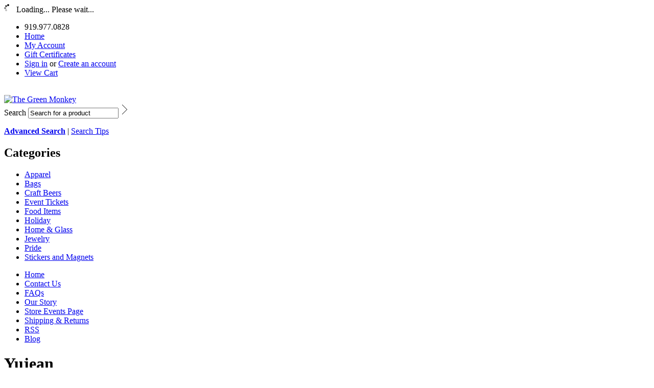

--- FILE ---
content_type: text/html; charset=utf-8
request_url: https://www.peacelovemonkey.com/brands/Yujean.html
body_size: 11700
content:
<html lang="en">
<head>
  <title>Yujean Products - The Green Monkey</title>
  <meta http-equiv="Content-Type" content="text/html; charset=utf-8" />
  <meta name="description" content="" />
  <meta name="keywords" content="" />
  <link rel='canonical' href='/brands/Yujean.html' />
  <meta http-equiv="Content-Script-Type" content="text/javascript" />
  <meta http-equiv="Content-Style-Type" content="text/css" />
  <link href="//fonts.googleapis.com/css?family=Monda" rel="stylesheet" type="text/css" />
  <link href="//fonts.googleapis.com/css?family=Pacifico" rel="stylesheet" type="text/css" />
  <link href="//fonts.googleapis.com/css?family=Montserrat" rel="stylesheet" type="text/css" />
  <link href="//fonts.googleapis.com/css?family=Rock+Salt" rel="stylesheet" type="text/css" />
  <link rel="shortcut icon" href="http://cdn2.bigcommerce.com/server5000/0spbx/product_images/default_favicon.ico?1405469219" />
  <script language="javascript" type="text/javascript">
  //<![CDATA[
        (function(){
            // this happens before external dependencies (and dom ready) to reduce page flicker
            var node, i;
            for (i = window.document.childNodes.length; i--;) {
                node = window.document.childNodes[i];
                if (node.nodeName == 'HTML') {
                    node.className += ' javascript';
                }
            }
        })();
    //]]>
  </script>
  <link href="http://cdn1.bigcommerce.com/r-f658903e5ffe6136fcd08752c8967dec68066d37/themes/__master/Styles/styles.css" type="text/css" rel="stylesheet" />
  <link href="http://cdn1.bigcommerce.com/r-b92c00b524635afc110982ec3bce899bd9dd19f8/themes/ClassicHip/Styles/styles.css" media="all" type="text/css" rel="stylesheet" />
  <link href="http://cdn1.bigcommerce.com/r-b92c00b524635afc110982ec3bce899bd9dd19f8/themes/ClassicHip/Styles/iselector.css" media="all" type="text/css" rel="stylesheet" />
  <link href="http://cdn1.bigcommerce.com/r-f658903e5ffe6136fcd08752c8967dec68066d37/themes/__master/Styles/flexslider.css" media="all" type="text/css" rel="stylesheet" />
  <link href="http://cdn1.bigcommerce.com/r-b92c00b524635afc110982ec3bce899bd9dd19f8/themes/ClassicHip/Styles/slide-show.css" media="all" type="text/css" rel="stylesheet" />
  <link href="http://cdn1.bigcommerce.com/r-b92c00b524635afc110982ec3bce899bd9dd19f8/themes/ClassicHip/Styles/styles-slide-show.css" media="all" type="text/css" rel="stylesheet" />
  <link href="http://cdn1.bigcommerce.com/r-f658903e5ffe6136fcd08752c8967dec68066d37/themes/__master/Styles/social.css" media="all" type="text/css" rel="stylesheet" />
  <link href="http://cdn1.bigcommerce.com/r-b92c00b524635afc110982ec3bce899bd9dd19f8/themes/ClassicHip/Styles/white.css" media="all" type="text/css" rel="stylesheet" />
  <link href="http://cdn1.bigcommerce.com/r-f658903e5ffe6136fcd08752c8967dec68066d37/themes/__master/Styles/product.attributes.css" type="text/css" rel="stylesheet" />
  <link href="http://cdn1.bigcommerce.com/r-b0cc61cd7d50892c76a935a635125df8c51cf128/javascript/jquery/themes/cupertino/ui.all.css" type="text/css" rel="stylesheet" />
  <link href="http://cdn1.bigcommerce.com/r-b92c00b524635afc110982ec3bce899bd9dd19f8/themes/ClassicHip/Styles/product.quickview.css" type="text/css" rel="stylesheet" />
  <link href="http://cdn1.bigcommerce.com/r-b0cc61cd7d50892c76a935a635125df8c51cf128/javascript/jquery/plugins/imodal/imodal.css" type="text/css" rel="stylesheet" />
  <link rel="alternate" type="application/rss+xml" title="Latest News (RSS 2.0)" href="/rss.php?action=newblogs&amp;type=rss" />
  <link rel="alternate" type="application/atom+xml" title="Latest News (Atom 0.3)" href="/rss.php?action=newblogs&amp;type=atom" />
  <link rel="alternate" type="application/rss+xml" title="New Products (RSS 2.0)" href="/rss.php?type=rss" />
  <link rel="alternate" type="application/atom+xml" title="New Products (Atom 0.3)" href="/rss.php?type=atom" />
  <link rel="alternate" type="application/rss+xml" title="Popular Products (RSS 2.0)" href="/rss.php?action=popularproducts&amp;type=rss" />
  <link rel="alternate" type="application/atom+xml" title="Popular Products (Atom 0.3)" href="/rss.php?action=popularproducts&amp;type=atom" />
  <script type="text/javascript" src="//ajax.googleapis.com/ajax/libs/jquery/1.7.2/jquery.min.js"></script>
  <script type="text/javascript" src="http://cdn2.bigcommerce.com/r-b0cc61cd7d50892c76a935a635125df8c51cf128/javascript/menudrop.js?"></script>
  <script type="text/javascript" src="http://cdn2.bigcommerce.com/r-b0cc61cd7d50892c76a935a635125df8c51cf128/templates/ClassicHip/js/common.js?"></script>
  <script type="text/javascript" src="http://cdn2.bigcommerce.com/r-b0cc61cd7d50892c76a935a635125df8c51cf128/javascript/iselector.js?"></script>
  <script type="text/javascript" src="http://cdn2.bigcommerce.com/r-b0cc61cd7d50892c76a935a635125df8c51cf128/javascript/jquery/plugins/jquery.flexslider.js"></script>
  <script type="text/javascript" src="http://cdn2.bigcommerce.com/r-b0cc61cd7d50892c76a935a635125df8c51cf128/templates/ClassicHip/js/jquery.autobox.js"></script>
  <script type="text/javascript" src="http://cdn2.bigcommerce.com/r-b0cc61cd7d50892c76a935a635125df8c51cf128/templates/ClassicHip/js/init.js"></script>
  <script type="text/javascript" src="http://cdn2.bigcommerce.com/r-b0cc61cd7d50892c76a935a635125df8c51cf128/templates/ClassicHip/js/imagesLoaded.js"></script>
  <script type="text/javascript">
    //<![CDATA[
    config.ShopPath = 'http://www.peacelovemonkey.com';
    config.AppPath = '';
    config.FastCart = 1;
    var ThumbImageWidth = 220;
    var ThumbImageHeight = 290;
    //]]>
  </script>
  <script type="text/javascript" src="https://ajax.googleapis.com/ajax/libs/jqueryui/1.8.18/jquery-ui.js"></script>
  <script type="text/javascript" src="http://cdn2.bigcommerce.com/r-b0cc61cd7d50892c76a935a635125df8c51cf128/javascript/jquery/plugins/validate/jquery.validate.js"></script>
  <script type="text/javascript" src="http://cdn2.bigcommerce.com/r-b0cc61cd7d50892c76a935a635125df8c51cf128/javascript/product.functions.js"></script>
  <script type="text/javascript" src="http://cdn2.bigcommerce.com/r-b0cc61cd7d50892c76a935a635125df8c51cf128/javascript/product.attributes.js"></script>
  <script type="text/javascript" src="http://cdn2.bigcommerce.com/r-b0cc61cd7d50892c76a935a635125df8c51cf128/javascript/quickview.js"></script>
  <script type="text/javascript" src="http://cdn2.bigcommerce.com/r-b0cc61cd7d50892c76a935a635125df8c51cf128/javascript/jquery/plugins/jquery.form.js"></script>
  <script type="text/javascript" src="http://cdn2.bigcommerce.com/r-b0cc61cd7d50892c76a935a635125df8c51cf128/javascript/jquery/plugins/imodal/imodal.js"></script>
  <script type="text/javascript">
  //<![CDATA[
  ShowImageZoomer = false;
  $(document).ready(function() {
        $(".QuickView").quickview({
                buttonText: "Quick View",
                buttonColor: "#f7f7f7",
                gradientColor: "#dcdbdb",
                textColor: "#000000"
        });
  });
  //]]>
  </script>
  <script type="text/javascript" src="http://cdn2.bigcommerce.com/r-b0cc61cd7d50892c76a935a635125df8c51cf128/javascript/quicksearch.js"></script>
</head>
<body>
  <div id="Container">
    <div class="title-bar bar"></div>
    <div id="AjaxLoading">
      <img src="http://cdn2.bigcommerce.com/r-b92c00b524635afc110982ec3bce899bd9dd19f8/themes/ClassicHip/images/ajax-loader.gif" alt="" />&nbsp; Loading... Please wait...
    </div>
    <div id="Outer">
      <div id="Header">
        <div id="HeaderUpper">
          <div id="TopMenu">
            <ul style="display:">
              <li>
                <div class="phoneIcon">
                  919.977.0828
                </div>
              </li>
              <li class="home"><a href="/">Home</a></li>
              <li style="display:none" class="HeaderLiveChat"></li>
              <li style="display:" class="First"><a href="/account.php">My Account</a></li>
              <li><a href="/giftcertificates.php">Gift Certificates</a></li>
              <li style="display:">
                <div>
                  <a href='/login.php' onclick=''>Sign in</a> or <a href='/login.php?action=create_account' onclick=''>Create an account</a>
                </div>
              </li>
              <li style="display:" class="CartLink"><a href="/cart.php">View Cart <span></span></a></li>
            </ul><br class="Clear" />
          </div>
          <div class="Block Moveable Panel" id="SideCurrencySelector" style="display:none;"></div>
        </div>
        <div id="HeaderLower">
          <div id="Logo">
            <a href="/"><img src="http://cdn2.bigcommerce.com/server5000/0spbx/product_images/vs2_thumb.jpg" border="0" id="LogoImage" alt="The Green Monkey" name="LogoImage" /></a>
          </div>
          <div id="SearchForm">
            <form action="http://www.peacelovemonkey.com/search.php" method="get" onsubmit="return check_small_search_form()">
              <label for="search_query">Search</label> <input type="text" name="search_query" id="search_query" class="Textbox autobox" value="Search for a product" /><input type="image" src="http://cdn2.bigcommerce.com/r-b92c00b524635afc110982ec3bce899bd9dd19f8/themes/ClassicHip/images/white/Search.gif" class="Button" />
            </form>
            <p><a href="/search.php?mode=advanced"><strong>Advanced Search</strong></a> | <a href="/search.php?action=Tips">Search Tips</a></p>
          </div>
          <script type="text/javascript">
          //<![CDATA[
                                var QuickSearchAlignment = 'right';
                                var QuickSearchWidth = '232px';
                                lang.EmptySmallSearch = "You forgot to enter some search keywords.";
          //]]>
          </script>
          <div class="nav-wrap">
            <div class="CategoryList" id="SideCategoryList">
              <h2>Categories</h2>
              <div class="SideCategoryListClassic">
                <ul class="category-list">
                  <li class=""><a href="/be-you-with-our-apparel/">Apparel</a></li>
                  <li class=""><a href="/bags/">Bags</a></li>
                  <li class=""><a href="/craft-beers/">Craft Beers</a></li>
                  <li class=""><a href="/event-tickets/">Event Tickets</a></li>
                  <li class=""><a href="/food-items/">Food Items</a></li>
                  <li class=""><a href="/holiday/">Holiday</a></li>
                  <li class=""><a href="/home/">Home &amp; Glass</a></li>
                  <li class=""><a href="/jewelry/">Jewelry</a></li>
                  <li class=""><a href="/pride/">Pride</a></li>
                  <li class=""><a href="/stickers-and-magnets-3/">Stickers and Magnets</a></li>
                </ul>
                <div class="afterSideCategoryList"></div>
              </div>
            </div>
            <div class="CategoryList" id="SideCategoryList">
              <div class="Block Panel SideCategoryListFlyout" id="Menu">
                <ul class="sf-menu sf-vertical sf-js-enabled">
                  <li class="First"><a href="/"><span>Home</span></a></li>
                  <li class="">
                    <a href="/contact-us/"><span>Contact Us</span></a>
                    <ul></ul>
                  </li>
                  <li class="">
                    <a href="/faqs/"><span>FAQs</span></a>
                    <ul></ul>
                  </li>
                  <li class="">
                    <a href="/our-story/"><span>Our Story</span></a>
                    <ul></ul>
                  </li>
                  <li class="">
                    <a href="/store-events-page/"><span>Store Events Page</span></a>
                    <ul></ul>
                  </li>
                  <li class="">
                    <a href="/shipping-returns/"><span>Shipping &amp; Returns</span></a>
                    <ul></ul>
                  </li>
                  <li class="">
                    <a href="/rss/"><span>RSS</span></a>
                    <ul></ul>
                  </li>
                  <li class="">
                    <a href="/blog/"><span>Blog</span></a>
                    <ul></ul>
                  </li>
                </ul>
              </div>
            </div>
          </div>
        </div>
      </div>
      <h1 class="title">Yujean</h1>
      <div id="Wrapper">
        <div class="Content Widest" id="LayoutColumn1">
          <div class="FloatRight SortBox">
            <form action="http://www.peacelovemonkey.com/brands/Yujean.html" method="get">
              Sort by: <select name="sort" id="sort" onchange="this.form.submit()">
                <option selected="selected" value="featured">
                  Featured Items
                </option>
                <option value="newest">
                  Newest Items
                </option>
                <option value="bestselling">
                  Bestselling
                </option>
                <option value="alphaasc">
                  Alphabetical: A to Z
                </option>
                <option value="alphadesc">
                  Alphabetical: Z to A
                </option>
                <option value="avgcustomerreview">
                  Avg. Customer Review
                </option>
                <option value="priceasc">
                  Price: Low to High
                </option>
                <option value="pricedesc">
                  Price: High to Low
                </option>
              </select>
            </form>
          </div>
          <div class="Block Moveable Panel" id="BrandContent">
            <div class="CategoryPagination">
              <div class="FloatLeft"></div>
              <div class="FloatRight">
                <a href="/brands/Yujean.html?page=2&amp;sort=featured">Next &raquo;</a>
              </div>
              <ul class="PagingList">
                <li>Pages:</li>
                <li class="ActivePage">1</li>
                <li><a href="/brands/Yujean.html?page=2&amp;sort=featured">2</a></li>
              </ul>
            </div>
            <div class="BlockContent">
              <script type="text/javascript">
              //<![CDATA[
                lang.CompareSelectMessage = 'Please choose at least 2 products to compare.';
              //]]>
              </script>
              <form name="frmCompare" id="frmCompare" action="http://www.peacelovemonkey.com/compare/" method="get" onsubmit="return compareProducts('http://www.peacelovemonkey.com/compare/')">
                <ul class="ProductList" style="display:">
                  <li>
                    <div class="ProductImage QuickView" data-product="414">
                      <a href="/artist-evilkid-horny-button-set-includes-show-me-the-monkey/"><img src="http://cdn2.bigcommerce.com/server5000/0spbx/products/414/images/693/bb112__59941.1405470382.220.290.jpg?c=2" alt="EvilKid Horny Button Set" /></a>
                    </div>
                    <div class="ProductDetails">
                      <strong><a href="/artist-evilkid-horny-button-set-includes-show-me-the-monkey/" class="">Artist EvilKid Horny Button Set Includes Show Me The Monkey</a></strong>
                    </div>
                    <div class="ProductPriceRating">
                      <em>$5.95</em> <span class="Rating Rating0"><img src="http://cdn2.bigcommerce.com/r-b92c00b524635afc110982ec3bce899bd9dd19f8/themes/ClassicHip/images/IcoRating0.gif" alt="" style="" /></span>
                    </div>
                    <div class="ProductCompareButton" style="display:">
                      <input type="checkbox" class="CheckBox" name="compare_product_ids" id="compare_414" value="414" onclick="product_comparison_box_changed(this.checked)" /><label for="compare_414">Compare</label><br />
                    </div>
                    <div class="ProductActionAdd" style="display:;">
                      <a href="/cart.php?action=add&amp;product_id=414">Add To Cart</a>
                    </div>
                  </li>
                  <li>
                    <div class="ProductImage QuickView" data-product="416">
                      <a href="/bear-pride-flag-sticker/"><img src="http://cdn2.bigcommerce.com/server5000/0spbx/products/416/images/698/ja510__63560.1405470121.220.290.jpg?c=2" alt="Bear Pride Flag Sticker" /></a>
                    </div>
                    <div class="ProductDetails">
                      <strong><a href="/bear-pride-flag-sticker/" class="">Bear Pride Flag Sticker</a></strong>
                    </div>
                    <div class="ProductPriceRating">
                      <em>$3.25</em> <span class="Rating Rating0"><img src="http://cdn2.bigcommerce.com/r-b92c00b524635afc110982ec3bce899bd9dd19f8/themes/ClassicHip/images/IcoRating0.gif" alt="" style="" /></span>
                    </div>
                    <div class="ProductCompareButton" style="display:">
                      <input type="checkbox" class="CheckBox" name="compare_product_ids" id="compare_416" value="416" onclick="product_comparison_box_changed(this.checked)" /><label for="compare_416">Compare</label><br />
                    </div>
                    <div class="ProductActionAdd" style="display:;">
                      <a href="/cart.php?action=add&amp;product_id=416">Add To Cart</a>
                    </div>
                  </li>
                  <li>
                    <div class="ProductImage QuickView" data-product="420">
                      <a href="/dan-morris-earth-flower-sticker/"><img src="http://cdn2.bigcommerce.com/server5000/0spbx/products/420/images/706/ja336__11546.1405469694.220.290.jpg?c=2" alt="Dan Morris Earth Flower Sticker" /></a>
                    </div>
                    <div class="ProductDetails">
                      <strong><a href="/dan-morris-earth-flower-sticker/" class="">Dan Morris Earth Flower Sticker</a></strong>
                    </div>
                    <div class="ProductPriceRating">
                      <em>$3.25</em> <span class="Rating Rating0"><img src="http://cdn2.bigcommerce.com/r-b92c00b524635afc110982ec3bce899bd9dd19f8/themes/ClassicHip/images/IcoRating0.gif" alt="" style="" /></span>
                    </div>
                    <div class="ProductCompareButton" style="display:">
                      <input type="checkbox" class="CheckBox" name="compare_product_ids" id="compare_420" value="420" onclick="product_comparison_box_changed(this.checked)" /><label for="compare_420">Compare</label><br />
                    </div>
                    <div class="ProductActionAdd" style="display:;">
                      <a href="/cart.php?action=add&amp;product_id=420">Add To Cart</a>
                    </div>
                  </li>
                  <li>
                    <div class="ProductImage QuickView" data-product="418">
                      <a href="/frank-wiedemanns-pride-fists/"><img src="http://cdn2.bigcommerce.com/server5000/0spbx/products/418/images/702/ja535__48305.1405469659.220.290.jpg?c=2" alt="Frank Wiedemann&#039;s Pride Fists" /></a>
                    </div>
                    <div class="ProductDetails">
                      <strong><a href="/frank-wiedemanns-pride-fists/" class="">Frank Wiedemann&#039;s Pride Fists</a></strong>
                    </div>
                    <div class="ProductPriceRating">
                      <em>$3.25</em> <span class="Rating Rating0"><img src="http://cdn2.bigcommerce.com/r-b92c00b524635afc110982ec3bce899bd9dd19f8/themes/ClassicHip/images/IcoRating0.gif" alt="" style="" /></span>
                    </div>
                    <div class="ProductCompareButton" style="display:">
                      <input type="checkbox" class="CheckBox" name="compare_product_ids" id="compare_418" value="418" onclick="product_comparison_box_changed(this.checked)" /><label for="compare_418">Compare</label><br />
                    </div>
                    <div class="ProductActionAdd" style="display:;">
                      <a href="/cart.php?action=add&amp;product_id=418">Add To Cart</a>
                    </div>
                  </li>
                  <li>
                    <div class="ProductImage QuickView" data-product="417">
                      <a href="/frank-wiedemanns-rainbow-fist/"><img src="http://cdn2.bigcommerce.com/server5000/0spbx/products/417/images/700/ja534__26860.1405469150.220.290.jpg?c=2" alt="Frank Wiedemann&#039;s Rainbow Fist" /></a>
                    </div>
                    <div class="ProductDetails">
                      <strong><a href="/frank-wiedemanns-rainbow-fist/" class="">Frank Wiedemann&#039;s Rainbow Fist</a></strong>
                    </div>
                    <div class="ProductPriceRating">
                      <em>$3.25</em> <span class="Rating Rating0"><img src="http://cdn2.bigcommerce.com/r-b92c00b524635afc110982ec3bce899bd9dd19f8/themes/ClassicHip/images/IcoRating0.gif" alt="" style="" /></span>
                    </div>
                    <div class="ProductCompareButton" style="display:">
                      <input type="checkbox" class="CheckBox" name="compare_product_ids" id="compare_417" value="417" onclick="product_comparison_box_changed(this.checked)" /><label for="compare_417">Compare</label><br />
                    </div>
                    <div class="ProductActionAdd" style="display:;">
                      <a href="/cart.php?action=add&amp;product_id=417">Add To Cart</a>
                    </div>
                  </li>
                  <li>
                    <div class="ProductImage QuickView" data-product="419">
                      <a href="/frank-wiedemanns-target-pride-fists/"><img src="http://cdn2.bigcommerce.com/server5000/0spbx/products/419/images/704/ja536__47033.1405469228.220.290.jpg?c=2" alt="Frank Wiedemann&#039;s Target Pride Fists" /></a>
                    </div>
                    <div class="ProductDetails">
                      <strong><a href="/frank-wiedemanns-target-pride-fists/" class="">Frank Wiedemann&#039;s Target Pride Fists</a></strong>
                    </div>
                    <div class="ProductPriceRating">
                      <em>$3.25</em> <span class="Rating Rating0"><img src="http://cdn2.bigcommerce.com/r-b92c00b524635afc110982ec3bce899bd9dd19f8/themes/ClassicHip/images/IcoRating0.gif" alt="" style="" /></span>
                    </div>
                    <div class="ProductCompareButton" style="display:">
                      <input type="checkbox" class="CheckBox" name="compare_product_ids" id="compare_419" value="419" onclick="product_comparison_box_changed(this.checked)" /><label for="compare_419">Compare</label><br />
                    </div>
                    <div class="ProductActionAdd" style="display:;">
                      <a href="/cart.php?action=add&amp;product_id=419">Add To Cart</a>
                    </div>
                  </li>
                  <li>
                    <div class="ProductImage QuickView" data-product="415">
                      <a href="/gay-pride-rectangular-sticker/"><img src="http://cdn2.bigcommerce.com/server5000/0spbx/products/415/images/696/cd399__05891.1405470188.220.290.jpg?c=2" alt="Gay Pride Rectangular Sticker" /></a>
                    </div>
                    <div class="ProductDetails">
                      <strong><a href="/gay-pride-rectangular-sticker/" class="">Gay Pride Rectangular Sticker</a></strong>
                    </div>
                    <div class="ProductPriceRating">
                      <em>$3.25</em> <span class="Rating Rating0"><img src="http://cdn2.bigcommerce.com/r-b92c00b524635afc110982ec3bce899bd9dd19f8/themes/ClassicHip/images/IcoRating0.gif" alt="" style="" /></span>
                    </div>
                    <div class="ProductCompareButton" style="display:">
                      <input type="checkbox" class="CheckBox" name="compare_product_ids" id="compare_415" value="415" onclick="product_comparison_box_changed(this.checked)" /><label for="compare_415">Compare</label><br />
                    </div>
                    <div class="ProductActionAdd" style="display:;">
                      <a href="/cart.php?action=add&amp;product_id=415">Add To Cart</a>
                    </div>
                  </li>
                  <li>
                    <div class="ProductImage QuickView" data-product="367">
                      <a href="/gay-pride-sticker-cant-think-straight/"><img src="http://cdn2.bigcommerce.com/server5000/0spbx/products/367/images/570/Cant_thank_straight__98432.1405469248.220.290.jpg?c=2" alt="I Can&#039;t Even Think Straight Sticker" /></a>
                    </div>
                    <div class="ProductDetails">
                      <strong><a href="/gay-pride-sticker-cant-think-straight/" class="">Gay Pride Sticker Can&#039;t Think Straight</a></strong>
                    </div>
                    <div class="ProductPriceRating">
                      <em>$3.25</em> <span class="Rating Rating0"><img src="http://cdn2.bigcommerce.com/r-b92c00b524635afc110982ec3bce899bd9dd19f8/themes/ClassicHip/images/IcoRating0.gif" alt="" style="" /></span>
                    </div>
                    <div class="ProductCompareButton" style="display:">
                      <input type="checkbox" class="CheckBox" name="compare_product_ids" id="compare_367" value="367" onclick="product_comparison_box_changed(this.checked)" /><label for="compare_367">Compare</label><br />
                    </div>
                    <div class="ProductActionAdd" style="display:;">
                      <a href="/cart.php?action=add&amp;product_id=367">Add To Cart</a>
                    </div>
                  </li>
                  <li>
                    <div class="ProductImage QuickView" data-product="366">
                      <a href="/gay-pride-thin-strip-sticker/"><img src="http://cdn2.bigcommerce.com/server5000/0spbx/products/366/images/568/bs_strip_long_300__45766.1405469474.220.290.jpg?c=2" alt="Rainbow Strip Sticker" /></a>
                    </div>
                    <div class="ProductDetails">
                      <strong><a href="/gay-pride-thin-strip-sticker/" class="">Gay Pride Thin Strip Sticker</a></strong>
                    </div>
                    <div class="ProductPriceRating">
                      <em>$3.25</em> <span class="Rating Rating0"><img src="http://cdn2.bigcommerce.com/r-b92c00b524635afc110982ec3bce899bd9dd19f8/themes/ClassicHip/images/IcoRating0.gif" alt="" style="" /></span>
                    </div>
                    <div class="ProductCompareButton" style="display:">
                      <input type="checkbox" class="CheckBox" name="compare_product_ids" id="compare_366" value="366" onclick="product_comparison_box_changed(this.checked)" /><label for="compare_366">Compare</label><br />
                    </div>
                    <div class="ProductActionAdd" style="display:;">
                      <a href="/cart.php?action=add&amp;product_id=366">Add To Cart</a>
                    </div>
                  </li>
                  <li>
                    <div class="ProductImage QuickView" data-product="193">
                      <a href="/have-a-gay-day-sticker/"><img src="http://cdn2.bigcommerce.com/server5000/0spbx/products/193/images/264/ja331__35567.1405469599.220.290.jpg?c=2" alt="Have A Gay Day Sticker" /></a>
                    </div>
                    <div class="ProductDetails">
                      <strong><a href="/have-a-gay-day-sticker/" class="">Have A Gay Day Sticker</a></strong>
                    </div>
                    <div class="ProductPriceRating">
                      <em>$3.25</em> <span class="Rating Rating0"><img src="http://cdn2.bigcommerce.com/r-b92c00b524635afc110982ec3bce899bd9dd19f8/themes/ClassicHip/images/IcoRating0.gif" alt="" style="" /></span>
                    </div>
                    <div class="ProductCompareButton" style="display:">
                      <input type="checkbox" class="CheckBox" name="compare_product_ids" id="compare_193" value="193" onclick="product_comparison_box_changed(this.checked)" /><label for="compare_193">Compare</label><br />
                    </div>
                    <div class="ProductActionAdd" style="display:;">
                      <a href="/cart.php?action=add&amp;product_id=193">Add To Cart</a>
                    </div>
                  </li>
                  <li>
                    <div class="ProductImage QuickView" data-product="186">
                      <a href="/jasmine-fairy-at-midnight-sticker/"><img src="http://cdn2.bigcommerce.com/server5000/0spbx/products/186/images/270/fairy_at_midnight__59573.1405470186.220.290.jpg?c=2" alt="Jasmine&#039;s Fairy at Midnight Sticker" /></a>
                    </div>
                    <div class="ProductDetails">
                      <strong><a href="/jasmine-fairy-at-midnight-sticker/" class="">Jasmine Fairy at Midnight Sticker</a></strong>
                    </div>
                    <div class="ProductPriceRating">
                      <em>$3.25</em> <span class="Rating Rating0"><img src="http://cdn2.bigcommerce.com/r-b92c00b524635afc110982ec3bce899bd9dd19f8/themes/ClassicHip/images/IcoRating0.gif" alt="" style="" /></span>
                    </div>
                    <div class="ProductCompareButton" style="display:">
                      <input type="checkbox" class="CheckBox" name="compare_product_ids" id="compare_186" value="186" onclick="product_comparison_box_changed(this.checked)" /><label for="compare_186">Compare</label><br />
                    </div>
                    <div class="ProductActionAdd" style="display:;">
                      <a href="/cart.php?action=add&amp;product_id=186">Add To Cart</a>
                    </div>
                  </li>
                  <li>
                    <div class="ProductImage QuickView" data-product="365">
                      <a href="/not-just-gay-ecstatic-sticker/"><img src="http://cdn2.bigcommerce.com/server5000/0spbx/products/365/images/566/bs_ecstatic_300__91767.1405470370.220.290.jpg?c=2" alt="Not Just Gay Ecstatic!" /></a>
                    </div>
                    <div class="ProductDetails">
                      <strong><a href="/not-just-gay-ecstatic-sticker/" class="">Not Just Gay Ecstatic Sticker</a></strong>
                    </div>
                    <div class="ProductPriceRating">
                      <em>$3.25</em> <span class="Rating Rating0"><img src="http://cdn2.bigcommerce.com/r-b92c00b524635afc110982ec3bce899bd9dd19f8/themes/ClassicHip/images/IcoRating0.gif" alt="" style="" /></span>
                    </div>
                    <div class="ProductCompareButton" style="display:">
                      <input type="checkbox" class="CheckBox" name="compare_product_ids" id="compare_365" value="365" onclick="product_comparison_box_changed(this.checked)" /><label for="compare_365">Compare</label><br />
                    </div>
                    <div class="ProductActionAdd" style="display:;">
                      <a href="/cart.php?action=add&amp;product_id=365">Add To Cart</a>
                    </div>
                  </li>
                  <li>
                    <div class="ProductImage QuickView" data-product="373">
                      <a href="/pride-sticker/"><img src="http://cdn2.bigcommerce.com/server5000/0spbx/products/373/images/582/PRIDE__95182.1405469775.220.290.jpg?c=2" alt="PRIDE" /></a>
                    </div>
                    <div class="ProductDetails">
                      <strong><a href="/pride-sticker/" class="">Pride Sticker</a></strong>
                    </div>
                    <div class="ProductPriceRating">
                      <em>$3.25</em> <span class="Rating Rating0"><img src="http://cdn2.bigcommerce.com/r-b92c00b524635afc110982ec3bce899bd9dd19f8/themes/ClassicHip/images/IcoRating0.gif" alt="" style="" /></span>
                    </div>
                    <div class="ProductCompareButton" style="display:">
                      <input type="checkbox" class="CheckBox" name="compare_product_ids" id="compare_373" value="373" onclick="product_comparison_box_changed(this.checked)" /><label for="compare_373">Compare</label><br />
                    </div>
                    <div class="ProductActionAdd" style="display:;">
                      <a href="/cart.php?action=add&amp;product_id=373">Add To Cart</a>
                    </div>
                  </li>
                  <li>
                    <div class="ProductImage QuickView" data-product="191">
                      <a href="/pride-word-peace-sticker/"><img src="http://cdn2.bigcommerce.com/server5000/0spbx/products/191/images/266/PEACE__69820.1405469712.220.290.jpg?c=2" alt="Pride Word Peace Sticker" /></a>
                    </div>
                    <div class="ProductDetails">
                      <strong><a href="/pride-word-peace-sticker/" class="">Pride Word Peace Sticker</a></strong>
                    </div>
                    <div class="ProductPriceRating">
                      <em>$3.25</em> <span class="Rating Rating0"><img src="http://cdn2.bigcommerce.com/r-b92c00b524635afc110982ec3bce899bd9dd19f8/themes/ClassicHip/images/IcoRating0.gif" alt="" style="" /></span>
                    </div>
                    <div class="ProductCompareButton" style="display:">
                      <input type="checkbox" class="CheckBox" name="compare_product_ids" id="compare_191" value="191" onclick="product_comparison_box_changed(this.checked)" /><label for="compare_191">Compare</label><br />
                    </div>
                    <div class="ProductActionAdd" style="display:;">
                      <a href="/cart.php?action=add&amp;product_id=191">Add To Cart</a>
                    </div>
                  </li>
                  <li>
                    <div class="ProductImage QuickView" data-product="179">
                      <a href="/rainbow-music-notes-sticker/"><img src="http://cdn2.bigcommerce.com/server5000/0spbx/products/179/images/277/musicnotessticker__68454.1405469675.220.290.jpg?c=2" alt="Gay Pride Rainbow Music Notes" /></a>
                    </div>
                    <div class="ProductDetails">
                      <strong><a href="/rainbow-music-notes-sticker/" class="">Rainbow Music Notes Sticker</a></strong>
                    </div>
                    <div class="ProductPriceRating">
                      <em>$3.25</em> <span class="Rating Rating0"><img src="http://cdn2.bigcommerce.com/r-b92c00b524635afc110982ec3bce899bd9dd19f8/themes/ClassicHip/images/IcoRating0.gif" alt="" style="" /></span>
                    </div>
                    <div class="ProductCompareButton" style="display:">
                      <input type="checkbox" class="CheckBox" name="compare_product_ids" id="compare_179" value="179" onclick="product_comparison_box_changed(this.checked)" /><label for="compare_179">Compare</label><br />
                    </div>
                    <div class="ProductActionAdd" style="display:;">
                      <a href="/cart.php?action=add&amp;product_id=179">Add To Cart</a>
                    </div>
                  </li>
                  <li>
                    <div class="ProductImage QuickView" data-product="368">
                      <a href="/straight-not-narrow-sticker/"><img src="http://cdn2.bigcommerce.com/server5000/0spbx/products/368/images/572/hs_straight_300__16266.1405469133.220.290.jpg?c=2" alt="Straight But Not Narrow" /></a>
                    </div>
                    <div class="ProductDetails">
                      <strong><a href="/straight-not-narrow-sticker/" class="">Straight Not Narrow Sticker</a></strong>
                    </div>
                    <div class="ProductPriceRating">
                      <em>$3.25</em> <span class="Rating Rating0"><img src="http://cdn2.bigcommerce.com/r-b92c00b524635afc110982ec3bce899bd9dd19f8/themes/ClassicHip/images/IcoRating0.gif" alt="" style="" /></span>
                    </div>
                    <div class="ProductCompareButton" style="display:">
                      <input type="checkbox" class="CheckBox" name="compare_product_ids" id="compare_368" value="368" onclick="product_comparison_box_changed(this.checked)" /><label for="compare_368">Compare</label><br />
                    </div>
                    <div class="ProductActionAdd" style="display:;">
                      <a href="/cart.php?action=add&amp;product_id=368">Add To Cart</a>
                    </div>
                  </li>
                </ul><br class="Clear" />
                <div class="CompareButton" style="display:">
                  <input type="image" value="Compare Selected" src="http://cdn2.bigcommerce.com/r-b92c00b524635afc110982ec3bce899bd9dd19f8/themes/ClassicHip/images/white/CompareButton.gif" />
                </div>
              </form>
              <div class="PagingBottom">
                <div class="CategoryPagination">
                  <div class="FloatLeft"></div>
                  <div class="FloatRight">
                    <a href="/brands/Yujean.html?page=2&amp;sort=featured">Next &raquo;</a>
                  </div>
                  <ul class="PagingList">
                    <li>Pages:</li>
                    <li class="ActivePage">1</li>
                    <li><a href="/brands/Yujean.html?page=2&amp;sort=featured">2</a></li>
                  </ul>
                </div>
              </div>
            </div>
          </div>
        </div><br class="Clear" />
      </div><br class="Clear" />
    </div>
  </div>
  <div id="ContainerFooter">
    <div class="Center">
      <div id="FooterUpper">
        <div class="Column">
          <div class="Block BrandList Moveable Panel" id="SideShopByBrand" style="display:">
            <h2>Popular Brands</h2>
            <div class="BlockContent">
              <ul>
                <li><a href="/brands/GPD.html">GPD</a></li>
                <li><a href="/brands/Green-Monkey.html">Green Monkey</a></li>
                <li><a href="/brands/Peacemonger.html">Peacemonger</a></li>
                <li><a href="/brands/Real-World-Products.html">Real World Products</a></li>
                <li><a href="/brands/Yujean.html">Yujean</a></li>
                <li><a href="/brands/December-Diamonds.html">December Diamonds</a></li>
                <li><a href="/brands/Peace-Frogs.html">Peace Frogs</a></li>
                <li><a href="/brands/Port-City.html">Port City</a></li>
                <li><a href="/brands/Natty-Greene%27s-Brewing-Company.html">Natty Greene&#039;s Brewing Company</a></li>
                <li><a href="/brands/Aviator-Brewing-Company.html">Aviator Brewing Company</a></li>
                <li><a href="/brands/"><strong>View all brands</strong></a></li>
              </ul>
            </div>
          </div>
        </div>
        <div class="Column">
          <div class="Block CategoryList Panel">
            <h2>Categories</h2>
            <div class="BlockContent">
              <div style="margin-left: 2em">
                <ul class="category-list">
                  <li class=""><a href="/be-you-with-our-apparel/">Apparel</a></li>
                  <li class=""><a href="/bags/">Bags</a></li>
                  <li class=""><a href="/craft-beers/">Craft Beers</a></li>
                  <li class=""><a href="/event-tickets/">Event Tickets</a></li>
                  <li class=""><a href="/food-items/">Food Items</a></li>
                  <li class=""><a href="/holiday/">Holiday</a></li>
                  <li class=""><a href="/home/">Home &amp; Glass</a></li>
                  <li class=""><a href="/jewelry/">Jewelry</a></li>
                  <li class=""><a href="/pride/">Pride</a></li>
                  <li class=""><a href="/stickers-and-magnets-3/">Stickers and Magnets</a></li>
                </ul>
              </div>
            </div>
          </div>
        </div>
        <div class="Column">
          <div class="Block RecentNews Moveable Panel" id="HomeRecentBlogs" style="display:">
            <h2>Recent Updates</h2>
            <div class="BlockContent">
              <ul>
                <li>
                  <a href="/blog/what-makes-the-perfect-gift/"><strong>What Makes The Perfect Gift?</strong></a>
                  <p>I love shopping! That’s probably one of the reason I have always wanted to &hellip;</p>
                </li>
                <li>
                  <a href="/blog/hey-rusty-where-did-you-get-the-name-the-green-monkey/"><strong>​Hey, Rusty! Where did you get the name The Green Monkey?</strong></a>
                  <p>We get that question all the time. And we never get tired of it!This crazy &hellip;</p>
                </li>
                <li>
                  <a href="/blog/the-green-monkey-six-month-milestone/"><strong>The Green Monkey Six Month Milestone</strong></a>
                  <p>Can you believe this weekend marks out 6 month threshold since opening the &hellip;</p>
                </li>
              </ul>
            </div>
          </div>
        </div>
        <div class="Column NewsletterColumn">
          <div class="Block NewsletterSubscription Moveable Panel" id="SideNewsletterBox">
            <h2>Newsletter</h2>
            <div class="BlockContent">
              <form action="http://www.peacelovemonkey.com/subscribe.php" method="post" id="subscribe_form" name="subscribe_form">
                <input type="hidden" name="action" value="subscribe" /><label for="nl_first_name">Your Name:</label> <input type="text" class="Textbox" id="nl_first_name" name="nl_first_name" /><label for="nl_email">Your Email:</label> <input type="text" class="Textbox" id="nl_email" name="nl_email" /><br />
                <input type="submit" value="Submit" class="btn" />
              </form>
            </div>
          </div>
          <script type="text/javascript">
          //<![CDATA[
          // <!--
          $('#subscribe_form').submit(function() {
                if($('#nl_first_name').val() == '') {
                        alert('You forgot to type in your first name.');
                        $('#nl_first_name').focus();
                        return false;
                }

                if($('#nl_email').val() == '') {
                        alert('You forgot to type in your email address.');
                        $('#nl_email').focus();
                        return false;
                }

                if($('#nl_email').val().indexOf('@') == -1 || $('#nl_email').val().indexOf('.') == -1) {
                        alert('Please enter a valid email address, such as john@example.com.');
                        $('#nl_email').focus();
                        $('#nl_email').select();
                        return false;
                }

                // Set the action of the form to stop spammers
                $('#subscribe_form').append("<input type=\"hidden\" name=\"check\" value=\"1\" \/>");
                return true;

          });
          // -->
          //]]>
          </script>
          <div id="socnet">
            <span class="soc-msg">Connect with us:</span> FacebookTumblrPinterestTwitterYouTube
          </div>
        </div>
      </div>
      <div id="Footer">
        <div class="CategoryList" id="SideCategoryList">
          <div class="Block Panel SideCategoryListFlyout" id="Menu">
            <ul class="sf-menu sf-vertical sf-js-enabled">
              <li class="First"><a href="/"><span>Home</span></a></li>
              <li class="">
                <a href="/contact-us/"><span>Contact Us</span></a>
                <ul></ul>
              </li>
              <li class="">
                <a href="/faqs/"><span>FAQs</span></a>
                <ul></ul>
              </li>
              <li class="">
                <a href="/our-story/"><span>Our Story</span></a>
                <ul></ul>
              </li>
              <li class="">
                <a href="/store-events-page/"><span>Store Events Page</span></a>
                <ul></ul>
              </li>
              <li class="">
                <a href="/shipping-returns/"><span>Shipping &amp; Returns</span></a>
                <ul></ul>
              </li>
              <li class="">
                <a href="/rss/"><span>RSS</span></a>
                <ul></ul>
              </li>
              <li class="">
                <a href="/blog/"><span>Blog</span></a>
                <ul></ul>
              </li>
            </ul>
          </div>
        </div>
        <p>All prices are in <span title='Default Currency'>USD</span> Copyright 2014 The Green Monkey. <a href="/sitemap/"><span>Sitemap</span></a> | Shopping Cart Software by Bigcommerce</p>
      </div>
    </div><br class="Clear" />
  </div>
  <script type="text/javascript" src="http://cdn2.bigcommerce.com/r-b0cc61cd7d50892c76a935a635125df8c51cf128/javascript/visitor.js"></script> 
  <script type="text/javascript">
  //<![CDATA[


  $(document).ready(function() {
        // attach fast cart event to all 'add to cart' link
        $(".ProductActionAdd a[href*='cart.php?action=add']").click(function(event) {
                fastCartAction($(this).attr('href'));
                return false;
        });
  });
  //]]>
  </script>
<h2>Slot Depo 5k Gacor Peluang Besar untuk Menang dengan Modal Kecil</h2>
<p>Bagi penggemar slot, <a href="https://shiatsuspacasablanca.com/">Slot deposit 5k</a> adalah solusi terbaik untuk menikmati slot gacor tanpa perlu modal besar. Dengan deposit hanya 5k, Anda bisa mencoba berbagai permainan yang menawarkan peluang menang fantastis.</p>
<p>Slot <a title="Mahjong" href="https://mankindspecialities.com/">Mahjong</a> berhasil menggabungkan nuansa tradisional permainan Mahjong dengan teknologi modern. Visualnya yang menarik memberikan pengalaman bermain yang terasa autentik sekaligus futuristik. Mahjong Ways dan Mahjong Ways 2 adalah bukti bahwa inovasi dalam permainan slot tidak pernah berhenti. Efek animasi dan fitur interaktif membuat pemain merasa terhubung dengan permainan. Sensasi ini membuat Slot Mahjong menjadi salah satu game yang tak pernah kehilangan daya tariknya.</p>
<p>Meningkatkan peluang menang dalam permainan slot bisa dimulai dengan memilih game yang memiliki <a title="rtp" href="https://www.ashleyajones.com/">rtp</a> slot tertinggi. Data real-time dari rtp live sangat membantu pemain untuk menentukan game mana yang sedang memberikan hasil terbaik. Saat ini, banyak yang memanfaatkan informasi ini untuk mencari slot gacor hari ini, terutama bagi mereka yang ingin memaksimalkan waktu bermain. Tidak heran, slot rtp tertinggi hari ini selalu menjadi topik yang ramai dibicarakan di komunitas pemain.</p>

<h2>Ragam Permainan di Situs Togel untuk Pengalaman Bermain Maksimal</h2>
<p>Situs Toto tidak hanya menawarkan <a href="https://www.pecflp.com/">Toto Togel</a>, tetapi juga berbagai jenis permainan lain yang memberikan variasi taruhan yang lebih luas. Dengan adanya Toto Slot sebagai salah satu pilihan permainan, pemain bisa menikmati sensasi taruhan yang lebih seru dan menantang. Situs Togel berkualitas selalu menghadirkan permainan dengan sistem yang fair, sehingga semua pemain memiliki kesempatan yang sama untuk menang. Dengan fitur-fitur menarik seperti live draw dan statistik angka keluaran, pemain bisa menyusun strategi taruhan dengan lebih baik. Kombinasi dari berbagai permainan ini menjadikan Situs Toto sebagai pilihan terbaik untuk bermain togel online.</p>
<p>Banyak pemain yang mencari Situs Toto dengan jackpot besar karena peluang kemenangan yang ditawarkan sangat menguntungkan. Dengan adanya sistem permainan yang transparan, Toto Togel memberikan kesempatan bagi pemain untuk meraih kemenangan dengan adil dan tanpa manipulasi. Selain itu, berbagai fitur tambahan yang tersedia di Situs Togel membuat permainan menjadi lebih interaktif dan tidak membosankan. Pemain juga dapat mencoba berbagai pilihan menarik dari <a href="https://www.fortlauderdalemaritime.com/">Slot Toto</a> yang menghadirkan berbagai tema permainan dengan fitur bonus yang menarik. Dengan demikian, pengalaman bermain semakin seru dan penuh dengan kesempatan untuk meraih keuntungan besar.</p>
<p>Bermain di Toto Macau bukan hanya sekadar hiburan, tetapi juga kesempatan untuk meraih hadiah besar. Dengan <a href="https://ecohomescr.com/">Keluaran Macau</a> yang diumumkan setiap hari, peluang kemenangan semakin terbuka lebar bagi para pemain. Result Macau yang transparan dan diawasi langsung melalui Live Draw Macau memastikan permainan berjalan dengan adil. Data Macau yang selalu diperbarui membantu pemain dalam membuat keputusan taruhan yang lebih akurat. Dengan berbagai keuntungan ini, tidak heran jika banyak pemain setia terus mencoba peruntungan di Toto Macau.</p>

<h2>Kelengkapan Permainan Slot dan Togel Online dalam Satu Platform</h2>
<p>Situs Slot Gacor tidak hanya menawarkan permainan <a href="https://www.lakshyacancerhospitallucknow.com/">Slot 777</a>, tetapi juga menyediakan permainan togel online dengan pasaran lengkap. Slot 777 yang tersedia di platform ini bisa dimainkan bersamaan dengan togel online, memberikan variasi permainan yang lebih luas untuk para pemain. Dengan akses ke berbagai pasaran togel, pemain bisa memasang angka keberuntungan mereka dan mencoba peruntungan di dua jenis permainan yang berbeda. Semua permainan tersedia dalam satu akun, sehingga tidak perlu repot berpindah platform atau melakukan registrasi ulang. Dengan pilihan permainan yang lengkap, pemain dapat menikmati hiburan tanpa batas dengan peluang keuntungan yang lebih besar.</p>
<p>Banyak pemain percaya bahwa <a href="https://www.hinditotal.com/">slot gacor Thailand</a> mampu memberikan peluang menang lebih besar. Slot Thailand selalu menghadirkan kombinasi simbol unik yang menguntungkan. Slot server Thailand memastikan hasil permainan berjalan secara adil. Oleh karena itu, situs slot Thailand selalu ramai dipenuhi penggemar setia.</p>
<p>Solusi praktis seperti <a href="https://www.weaslystore.com/">Depo 10k</a> kini semakin dicari karena mendukung gaya bermain modern yang fleksibel, memungkinkan pemain untuk melakukan transaksi cepat dan menikmati permainan tanpa tekanan finansial besar.</p>

<h2>Menantikan Keseruan Result Macau Setiap Hari</h2>
<p>Pemain selalu menunggu result macau yang diumumkan harian dengan penuh rasa penasaran. Setiap <a href="https://gurukulyamunanagar.com/">keluaran macau</a> menjadi topik utama yang tak lepas dari perhatian komunitas. Semua itu diperkuat dengan momen live draw macau, sehingga Toto macau semakin melekat di hati, menjadikan Toto macau pengalaman spesial.</p>
<p>Setiap pemain Togel Online pasti ingin meraih peluang menang yang konsisten. Toto Togel menghadirkan ragam pilihan permainan yang menantang sekaligus seru. Proses Daftar Togel kini semakin sederhana dengan dukungan layanan digital modern. Dengan adanya <a href="https://petroasialubricants.com/kontak-kami/">Situs Togel</a> terpercaya serta bantuan Situs Toto, semua peluang bisa dimaksimalkan.</p>
<p>Transparansi adalah kunci penting dalam dunia Togel Online modern. Situs Togel resmi selalu memberikan laporan jelas setiap transaksi hadiah. Banyak ulasan positif mengenai Toto Togel diulas di <a href="https://neilyoungharvesttime.com/">Situs Togel terpercaya</a>. Proses Daftar Togel membuat pemain lebih mudah klaim hadiah. Tak heran Situs Toto selalu diandalkan pemain setia.</p>

<h2>Cara Pintar Mengatur Taruhan Slot Dengan Modal Ringan Dan Kreatif</h2>
<p>Setiap pemain kini merasa lebih bebas karena di tengah permainan ada slot bet kecil yang ramah pemula. Taruhan makin lancar sebab di tengah hiburan hadir slot bet 200 yang cepat dan fleksibel. Keseruan bertambah saat di tengah taruhan tersedia <a href="https://calocalgaragedoor.com/">slot bet 100</a> yang ramah kantong. Tantangan makin nyata ketika di tengah taruhan muncul slot bet 400 yang menegangkan. Semua pengalaman ini disempurnakan dengan slot bet 200 perak yang membuat modal hemat tetap seru.</p>

<h2><strong>Related Links</strong></h2>

<ul>

<li style="text-align: justify;">Anda yang selalu menantikan <a href="https://hannahlash.com/">Togel178</a> hasil undian Macau pools akan senang dengan informasi ini.</li>

<li style="text-align: justify;">Semua pemain togel saat ini bermain bersama <a href="https://www.modernbrideparis.com/">modernbrideparis.com</a> butuh angka keluaran sdy hari ini sebagai jackpot.</li>

<li style="text-align: justify;">Toto Macau punya live draw langsung di YouTube <a href="https://pedetogel.bet/">pedetogel.bet</a> pada waktu tertentu.</li>

<li style="text-align: justify;">Togel bisa jadi hiburan dan <a href="https://sabatoto.id/">https://sabatoto.id/</a> menguntungkan kalau dimainkan dengan bijak dan menyenangkan.</li>

<li style="text-align: justify;">Pelayanan pelanggan bagus menandakan <a href="https://caraprobono.org/">Togel279</a> peduli situs togel pada para pemainnya.</li>

<li style="text-align: justify;">Situs resmi <a href="https://www.blackstonediscovery.com/">Togel158</a> sering hadirkan promo bonus menarik kepada pengunjungnya.</li>

<li style="text-align: justify;">Website sah biasanya punya lisensi dari badan <a href="https://pffzone.com/index.php/contact-2/">Togel 158</a> perjudian yang diakui secara resmi.</li>

<li style="text-align: justify;">Dalam <a href="https://ds9documentary.com/">Jkt game</a> cara ini, situs taruhan toto resmi peduli kesejahteraan pemain dan bukan hanya keuntungan.</li>

<li style="text-align: justify;">Dengan <a href="https://masukjkt.com/">Jkt game</a> program afiliasi, situs tumbuh dan tarik pemain baru secara konsisten.</li>

<li style="text-align: justify;">Kredibilitas ditentukan oleh ulasan pengguna <a href="https://togel178masuk.com/">togel178masuk.com</a> saat bermain di bandar togel online terpercaya.</li>

<li style="text-align: justify;">Hasil <a href="https://togel158dua.com/">Togel158</a> dari permainan akan menentukan kemenangan atau kerugian Anda dalam bermain game.</li>

<li style="text-align: justify;">Jika mungkin, agen bisa langsung berkomunikasi dengan pemain <a href="https://togel178.sg-host.com/">togel178.sg-host.com</a> untuk memberi informasi dan dukungan taruhan.</li>

<li style="text-align: justify;">Keamanan tetap terjaga dan diperbarui setiap hari untuk <a href="https://gracesguidebook.com/">gracesguidebook.com</a> menghentikan ransomware yang menyebar.</li>

<li style="text-align: justify;">Memilih agen judi online terpercaya penting <a href="https://pedetogel-login.company.site/">Pedetogel</a> untuk kesenangan dan keamanan bermain Anda.</li>

<li style="text-align: justify;">Tanpa kekhawatiran, bettor lebih percaya <a href="https://www.tommytcyclery.com/">Slot Online Maxwin</a> diri saat bertaruh di Kompetisi daring.</li>

<li style="text-align: justify;">Hal ini memungkinkan para pemain dari seluruh dunia untuk bergabung dan <a href="https://www.virgolausa.com/">Link Slot Gacor</a> bermain bersama.</li>

<li style="text-align: justify;">Memberikan kegembiraan <a href="https://americasparade.org/">Slot Gacor</a> tambahan dan peluang menang hadiah kepada pemain yang berpartisipasi.</li>

<li style="text-align: justify;">Keamanan dan kepercayaan krusial dalam seleksi <a href="https://kampuspoker.net/">kampus poker</a> bandar perjudian daring.</li>

<li style="text-align: justify;">Kelebihan tersebut mendorong mereka menjadi <a href="https://novaslo88.org/">Novaslo88</a> favorit di antara penjudi Tanding.</li>

<li style="text-align: justify;">Dengan beragam <a href="https://www.galesburgeastcampground.com/">Sabatoto</a> pilihan pasar, pemain bisa mencoba keberuntungan di lokasi berbeda.</li>

<li style="text-align: justify;">Mereka menggunakan teknologi enkripsi terbaru untuk melindungi data <a href="https://alkalisoftware.ca/">Jktgame</a> pengguna dan menjaga privasi setiap pemain.</li>

<li style="text-align: justify;">Dengan sistem transparan yang diterapkan, para pemain di <a href="https://pedetogelmain.com/">Pedetogel</a> memiliki kebebasan untuk melakukan audit kapan pun diperlukan.</li>

<li style="text-align: justify;">Layanan pelanggan di <a href="https://www.lowellcafe.com/">live draw</a> macau selalu responsif dan siap membantu setiap kebutuhan pemain dengan solusi terbaik.</li>

<li style="text-align: justify;">Semua hasil dari berbagai pasaran dapat diakses dengan mudah dan jelas, memastikan integritas dalam setiap permainan yang berlangsung di <a href="https://www.louisewelsh.com/">situs togel online</a> resmi terpercaya.</li>

<li style="text-align: justify;">Aktivitas ini bukan hanya memperkaya wawasan seputar dunia hiburan, tetapi juga menguatkan relasi positif antar anggota komunitas yang didukung oleh <a href="https://www.thehotelsariskapalace.net/">Toto92</a> terbaik.</li>

<li style="text-align: justify;">Tingkat keamanan akun di <a href="https://www.divinewordhospital.com/">Toto92</a> terbilang tinggi, bikin pemain lebih nyaman tanpa khawatir kebobolan.</li>

<li style="text-align: justify;">Pemain bebas memilih jenis pasaran favorit, dan <a href="https://colok178.info/">Colok178</a> menjamin pengalaman bermain tetap damai, tenang, dan menyenangkan.</li>

<li style="text-align: justify;">Meski sempat ragu, saya makin percaya diri nebak angka sendiri setelah beberapa kemenangan kecil dari platform permainan <a href="https://jinyumujuchang.com/">Sabatoto</a> online.</li>

<li style="text-align: justify;">Kalau ada masalah teknis, fitur live chat dari <a href="http://pedetogel.mygamesonline.org/">Pedetogel</a> langsung sigap bantu kamu kapan saja tanpa perlu nunggu lama.</li>

<li style="text-align: justify;">Kalau muncul kendala, tim support dari <a href="https://togel178.art/">Togel178</a> siap bantu kamu kapan aja lewat fitur live chat yang responsif dan solusi langsung tuntas.</li>

<li style="text-align: justify;">Pemain bebas memilih pasaran favorit, karena <a href="https://pedetogel.ink/">Pedetogel</a> menghadirkan suasana permainan yang santai dan bebas tekanan.</li>

<li style="text-align: justify;">Pemain dapat menikmati jenis permainan favorit mereka sambil tetap tenang, apalagi jika <a href="https://sabatoto.space/">Sabatoto</a> yang jadi penyedia layanan.</li>

<li style="text-align: justify;">Pilih pasaran favoritmu dan rasakan kenyamanan bermain penuh strategi bersama <a href="https://togel279.store/">Togel279</a> dalam suasana permainan yang tenang.</li>

<li style="text-align: justify;">Tenangnya bermain dengan pilihan pasaran favorit kini makin mudah karena <a href="https://togel158.beauty/">Togel158</a> selalu hadirkan opsi sesuai selera pemain.</li>

<li style="text-align: justify;">Pilih pasaran favoritmu dan nikmati ketenangan bermain bersama <a href="https://pedetogel.media/">Pedetogel</a> yang menghadirkan kebebasan dalam setiap keputusan.</li>

<li style="text-align: justify;">Setiap promo unik di dunia hiburan dan permainan selalu bikin <a href="https://sabatoto.capital/">Sabatoto</a> jadi tempat yang diminati karena banyaknya keuntungan buat pemain.</li>

<li style="text-align: justify;">Bonus dan promo eksklusif dari <a href="https://togel279.guru/">Togel279</a> bikin pengalaman bermain kamu makin terasa spesial dan penuh kejutan setiap harinya.</li>

<li style="text-align: justify;">Bonus dan promo istimewa dari <a href="https://togel158.mom/">Togel158</a> jadi salah satu alasan mengapa banyak pemain hiburan dan permainan enggan pindah ke situs lain.</li>

<li style="text-align: justify;">Promo menarik yang tersedia di <a href="https://togel178.fit/">Togel178</a> selalu jadi daya tarik, membuat hiburan permainan terasa lebih seru dengan berbagai keuntungan ekstra.</li>

<li style="text-align: justify;">Promo menarik dan bonus spesial di <a href="https://www.wavertreeapt.com/">Colok178</a> hadir rutin sebagai penyemangat dalam menikmati permainan seru.</li>

<li style="text-align: justify;">Promosi unik dan bonus eksklusif jadi andalan <a href="https://colok178.net/">Colok178</a>, bikin setiap sesi hiburan dan permainan terasa lebih seru dan penuh kejutan.</li>

<li style="text-align: justify;">Bonus dan promosi selalu menarik perhatian, apalagi <a href="https://neurohospitals.com/">Sabatoto</a> di tengah layanan menjadikannya sebagai daya tarik yang sulit diabaikan oleh pemain.</li>

<li style="text-align: justify;">Bonus rutin dan promo eksklusif di <a href="https://kaisar789.com/">https://kaisar789.com/</a> memberi motivasi ekstra agar pemain betah menikmati hiburan dan permainan setiap saat.</li>

<li style="text-align: justify;">Bonus tambahan dan promosi unik di <a href="https://www.redhenbread.com/">Sbobet88</a> menjadi magnet tersendiri, membuat hiburan permainan terasa lebih seru sekaligus penuh keuntungan menarik.</li>

<li style="text-align: justify;">Bonus besar dan promosi menarik di <a href="https://zebrahairsalon.com/services/">Jktgame</a> menjadi magnet tersendiri yang membuat para pemain semakin betah menikmati hiburan berkualitas setiap harinya.</li>

<li style="text-align: justify;">Program promosi dan bonus dari <a href="https://www.zadiagreenfield.com/zadia-pricelist">Sabatoto</a> menjadi magnet tersendiri bagi pemain yang mencari pengalaman Permainan dengan keuntungan besar setiap hari.</li>

<li style="text-align: justify;">Bonus serta promo menarik selalu jadi daya tarik tambahan yang <a href="https://www.stacymama.com/foods-must-eat-in-pulau-pangkor">Colok178</a> siap tampilin tiap harinya.</li>

<li style="text-align: justify;">Selain itu, platform menawarkan bonus partisipasi, dan <a href="https://www.myhobbystation.com/pages/about-us">Togel178</a> di tengah alur penghargaan memberi nilai tambah bagi pemain.</li>

<li style="text-align: justify;">Bonus bertema musiman dikenalkan secara berkala, dan <a href="https://plymouthschoolofcreativearts.co.uk/admissions/">Pedetogel</a> di tengah promo membantu meningkatkan daya tarik bagi penggemar hiburan online.</li>

<li style="text-align: justify;">Rangkaian promo kompetitif disusun lebih dinamis, menempatkan <a href="https://karabukozelhaber.com/">Toto Macau</a> di tengah program penawaran agar pemain selalu mendapat manfaat.</li>

<li style="text-align: justify;">Selain fitur utama, agen permainan rutin menghadirkan promo segar, menempatkan <a href="https://www.matinet.org/">Togel Online</a> di tengah rangkaian hadiah yang kompetitif.</li>

<li style="text-align: justify;">Program apresiasi pengguna terus berganti konsep, menempatkan <a href="https://www.teamsubmarine.net/">Bandar Togel</a> di tengah rangkaian penawaran yang bernilai kompetitif.</li>

<li style="text-align: justify;">Program promo berkelanjutan terus dikembangkan, menempatkan <a href="https://www.infastpedia.net/">Agen Togel</a> di tengah rangkaian hadiah yang dirancang lebih kompetitif dan menarik.</li>

</ul>
</body>
</html>
